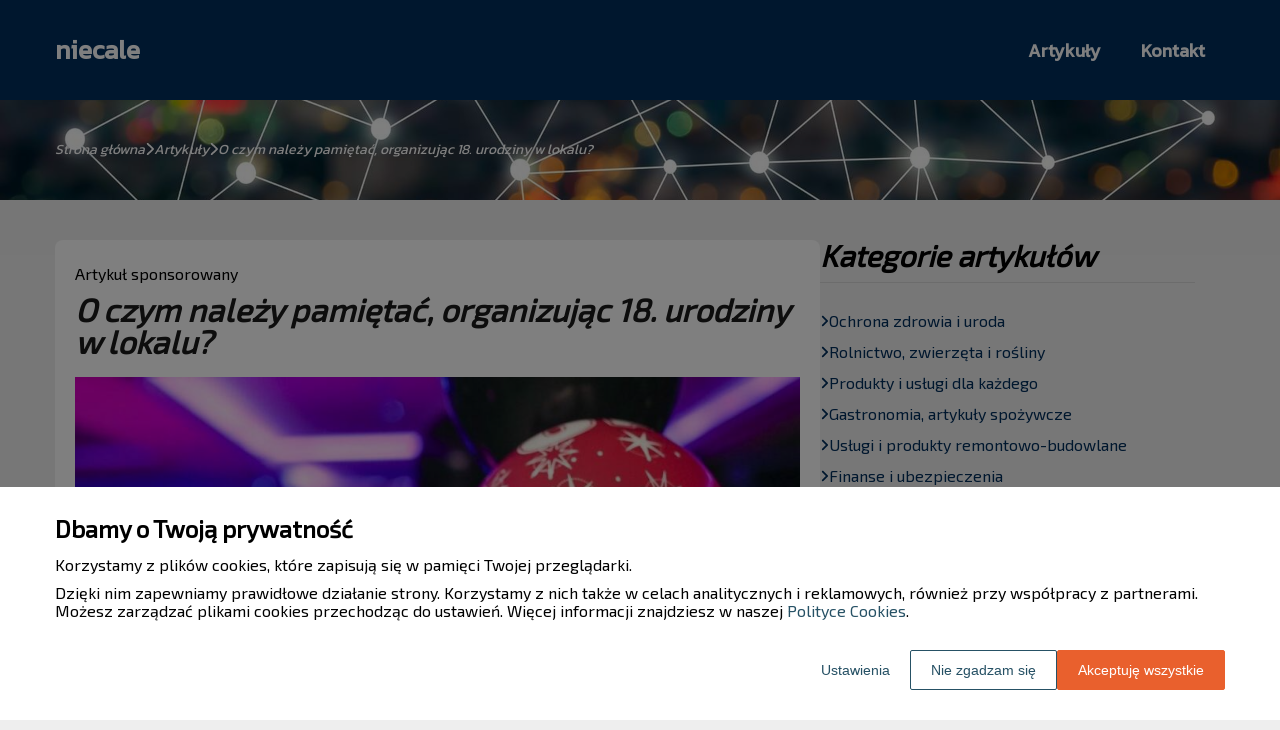

--- FILE ---
content_type: text/html
request_url: https://www.niecale.pl/artykul/o-czym-nalezy-pamietac-organizujac-18-urodziny-w-lokalu-333212/
body_size: 10398
content:
<!DOCTYPE html><html lang="pl-PL"><head><meta charSet="utf-8"/><meta http-equiv="x-ua-compatible" content="ie=edge"/><meta name="viewport" content="width=device-width, initial-scale=1, shrink-to-fit=no"/><meta name="generator" content="Gatsby 5.12.9"/><meta name="google-site-verification" content="DEDRH9MrqhPIb8qvv0JlGIeEkLFA40iUZ6-NCpnWELM" data-gatsby-head="true"/><meta name="description" content="Organizacja osiemnastych urodzin w lokalu to wyjątkowe wydarzenie, które może sprawić wiele radości zarówno solenizantowi, jak i jego gościom. " data-gatsby-head="true"/><meta name="robots" content="index, follow" data-gatsby-head="true"/><style data-styled="" data-styled-version="6.1.1">.iJPtdU .header{position:relative;background:#002e5c;overflow:hidden;}/*!sc*/
.iJPtdU .header-wrapper{position:relative;display:flex;flex-direction:column;justify-content:space-between;align-content:center;align-items:stretch;}/*!sc*/
.iJPtdU .header-logo{margin:0;text-decoration:none;min-height:100px;display:flex;align-items:center;color:#ffffff;font-family:'Kanit',sans-serif;font-weight:bold;font-size:26px;line-height:26px;font-style:normal;}/*!sc*/
.iJPtdU .header-logo:hover{color:#ffffff;text-decoration:none;}/*!sc*/
.iJPtdU .header-navlinks{display:flex;flex-direction:column;height:0;padding:0;gap:0;transition:all 0.3s ease-in-out;}/*!sc*/
.iJPtdU .header-navlinks-button{position:absolute;color:#ffffff;top:calc(100px / 2 - 15px);right:0;width:30px;height:30px;}/*!sc*/
.iJPtdU .header-navlinks-button:hover{cursor:pointer;}/*!sc*/
.iJPtdU .header-navlinks-button svg{width:100%;height:100%;}/*!sc*/
.iJPtdU .header-navlinks a{display:inline-flex;justify-content:center;align-items:center;transition:all 0.1s ease-in;height:40px;margin:0 -15px;padding:0;background:transparent;color:#ffffff;font-family:'Kanit',sans-serif;font-weight:600;font-size:18px;text-decoration:none;font-style:normal;transition:color 0.3s ease-in-out,background-color 0.3s ease-in-out;}/*!sc*/
.iJPtdU .header-navlinks a:hover{background:#000000;color:#ffffff;text-decoration:none;}/*!sc*/
.iJPtdU .header-navlinks.show{height:80px;margin-bottom:20px;}/*!sc*/
@media (min-width:768px){.iJPtdU .header-wrapper{flex-direction:row;align-items:center;justify-content:space-between;flex-wrap:wrap;}.iJPtdU .header-group_logo{font-size:26px;line-height:26px;}.iJPtdU .header-navlinks{padding:0;margin:0;gap:0;flex-direction:row;justify-content:center;max-height:100%;}.iJPtdU .header-navlinks,.iJPtdU .header-navlinks.show{height:100px;margin-bottom:0;}.iJPtdU .header-navlinks a{height:100%;padding:0 20px;margin:0;}.iJPtdU .header-navlinks-button{display:none;}}/*!sc*/
data-styled.g1[id="styles__Styles-sc-19gzppy-0"]{content:"iJPtdU,"}/*!sc*/
.fTvLVB .footer{background-color:#002e5c;}/*!sc*/
.fTvLVB .footer-wrapper{display:flex;align-items:center;flex-direction:column;gap:40px;padding:45px 0 20px;}/*!sc*/
.fTvLVB .footer-copyright{order:2;flex-shrink:0;color:#ffffff;font-family:'Exo 2',sans-serif;font-weight:400;font-size:16px;line-height:18px;font-style:normal;}/*!sc*/
.fTvLVB .footer-navlinks{order:1;display:flex;flex-direction:column;align-items:center;gap:30px;}/*!sc*/
.fTvLVB .footer-navlinks a{flex-shrink:0;color:#ffffff;font-family:'Kanit',sans-serif;font-weight:400;font-size:16px;line-height:18px;font-style:normal;text-decoration:none;}/*!sc*/
.fTvLVB .footer-navlinks a:hover{color:#fff;text-decoration:underline;}/*!sc*/
@media (min-width:768px){.fTvLVB .footer-wrapper{flex-direction:row;align-items:center;justify-content:space-between;padding:0;min-height:80px;}.fTvLVB .footer-copyright{order:1;}.fTvLVB .footer-navlinks{order:2;flex-direction:row;justify-content:flex-end;}}/*!sc*/
data-styled.g7[id="styles__Styles-sc-bja658-0"]{content:"fTvLVB,"}/*!sc*/
*,*::before,*::after{box-sizing:border-box;-webkit-font-smoothing:antialiased;-moz-osx-font-smoothing:grayscale;}/*!sc*/
input,textarea,button,select,a{-webkit-tap-highlight-color:rgba(0,0,0,0);}/*!sc*/
img{max-width:100%;vertical-align:middle;border-style:none;}/*!sc*/
html{scroll-behavior:smooth;}/*!sc*/
body{font-family:'Exo 2',sans-serif;font-weight:400;font-size:16px;color:#000000;margin:0;padding:0;background-color:#eee;}/*!sc*/
main{position:relative;background:none;background-position:auto;background-repeat:no-repeat;background-size:initial;}/*!sc*/
main>*{position:relative;}/*!sc*/
main::before{content:'';display:none;position:absolute;display:block;left:0;top:0;height:100%;width:100%;background:none;}/*!sc*/
a{color:#002e5c;text-decoration:none;font-style:normal;transition:color 0.3s ease-in-out;}/*!sc*/
a:hover{color:#002e5c;text-decoration:underline;}/*!sc*/
p,ul,ol,ol li,ul li{font-family:'Exo 2',sans-serif;font-weight:400;font-size:16px;font-style:normal;line-height:18px;color:#000000;margin:0 0 10px;}/*!sc*/
h1{font-family:'Exo 2',sans-serif;font-weight:700;font-size:32px;line-height:32px;color:#1b1b1b;margin:0 0 23px;font-style:italic;}/*!sc*/
h2{font-family:'Exo 2',sans-serif;font-weight:700;font-size:26px;line-height:26px;color:#000000;margin:0 0 23px;font-style:italic;}/*!sc*/
h3{font-family:'Exo 2',sans-serif;font-weight:700;font-size:24px;line-height:24px;color:#1b1b1b;margin:0 0 15px;font-style:italic;}/*!sc*/
h4{font-family:'Exo 2',sans-serif;font-weight:700;font-size:20px;line-height:20px;color:#1b1b1b;margin:0 0 10px;font-style:italic;}/*!sc*/
.container{width:1200px;max-width:100%;margin:0 auto;padding:0 15px;}/*!sc*/
.text-center{text-align:center;}/*!sc*/
.underline{text-decoration:underline;}/*!sc*/
.italic{font-style:italic;}/*!sc*/
.tabs .tab-label{min-height:38px;}/*!sc*/
.tabs .tab-label input{width:20px;height:20px;}/*!sc*/
.tabs .tab-label input:checked{background:#eee;border-color:#eee;accent-color:#eee;}/*!sc*/
.tabs .tab{margin-bottom:12px;}/*!sc*/
.tabs .tab-label{display:flex;justify-content:space-between;align-items:center;padding:5px 10px;background:#1b1b1b;color:#eee;cursor:pointer;gap:25px;margin-bottom:0;}/*!sc*/
.tabs .tab-label p{margin-bottom:0;color:#eee;}/*!sc*/
.tabs .tab-label p:first-child{flex-grow:1;}/*!sc*/
.tabs .tab-label svg{transition:.4s all ease-in-out;}/*!sc*/
.tabs .tab-content{height:0;max-height:0;overflow:hidden;padding:0;position:relative;}/*!sc*/
.tabs .tab-content p{margin:0;}/*!sc*/
.tabs .tab-content.table{background:transparent;}/*!sc*/
.tabs .tab-content.table:after{display:none;}/*!sc*/
.tabs .tab-content:after{content:'';width:100%;height:100%;position:absolute;left:0;top:0;background:#1b1b1b;opacity:0.1;}/*!sc*/
.tabs .tab input.tab-toggle{display:none;}/*!sc*/
.tabs .tab input.tab-toggle:checked +.tab-label svg{transform:rotate(180deg);}/*!sc*/
.tabs .tab input.tab-toggle:checked ~.tab-content{height:auto;max-height:max-content;padding:15px 10px;}/*!sc*/
.tabs .tab input.tab-toggle:checked ~.tab-content.table{padding-left:0;padding-right:0;}/*!sc*/
.tabs .tab input.cookie-control:hover{cursor:pointer;}/*!sc*/
.tabs .tab:checked .accordion-tab svg{transform:rotate(180deg);}/*!sc*/
#box-cookie-table table{border-collapse:collapse;width:100%;}/*!sc*/
#box-cookie-table table thead{background:#1b1b1b;color:#eee;}/*!sc*/
#box-cookie-table table tr td,#box-cookie-table table tr th{padding:7px;}/*!sc*/
#box-cookie-table table,#box-cookie-table th,#box-cookie-table td{border:1px solid #1b1b1b;}/*!sc*/
data-styled.g12[id="sc-global-ivQTca1"]{content:"sc-global-ivQTca1,"}/*!sc*/
.kBttrx{margin-bottom:40px;}/*!sc*/
.kBttrx .breadcrumbs{min-height:100px;background:url('https://dxsggoz3g3gl3.cloudfront.net/niecale/general-breadcrumbs-params-backgroundimage-1695213869085.jpeg');background-size:cover;background-repeat:no-repeat;background-position:center;display:flex;justify-content:flex-start;align-items:center;}/*!sc*/
.kBttrx .breadcrumbs-items{display:flex;align-items:center;height:100%;gap:7px;border-bottom:none;white-space:nowrap;overflow-wrap:break-word;overflow:hidden;overflow-x:scroll;scrollbar-width:none;}/*!sc*/
.kBttrx .breadcrumbs-items::-webkit-scrollbar{width:0;height:0;}/*!sc*/
.kBttrx .breadcrumbs-item{color:#ffffff;font-family:'Kanit',sans-serif;font-weight:500;font-size:14px;font-style:italic;line-height:16px;text-decoration:none;transition:color 0.2s ease-in-out;}/*!sc*/
.kBttrx .breadcrumbs-item:hover{color:#ffffff;text-decoration:underline;}/*!sc*/
.kBttrx .breadcrumbs-item svg{height:14px;color:#ffffff;}/*!sc*/
.kBttrx .breadcrumbs-item.last{pointer-events:none;color:#ffffff;}/*!sc*/
data-styled.g14[id="styles__Styles-sc-x3qckz-0"]{content:"kBttrx,"}/*!sc*/
.jUaAvr .categories-side{padding:0 0 45px;}/*!sc*/
.jUaAvr .categories-side-header{color:#000000;font-family:'Exo 2',sans-serif;font-weight:700;font-size:30px;line-height:30px;border-bottom:1px solid #d9d9d9;text-align:left;padding-bottom:12px;margin-bottom:30px;}/*!sc*/
.jUaAvr .categories-side-wrapper{display:grid;grid-template-columns:1fr;gap:15px;}/*!sc*/
.jUaAvr .categories-side-category{color:#002e5c;font-family:'Exo 2',sans-serif;font-weight:400;font-size:16px;line-height:16px;text-decoration:none;font-style:normal;transition:color 0.3s ease-in-out;display:flex;justify-content:flex-start;align-items:center;gap:7px;}/*!sc*/
.jUaAvr .categories-side-category svg{height:14px;color:#002e5c;}/*!sc*/
.jUaAvr .categories-side-category:hover{color:#002e5c;text-decoration:underline;}/*!sc*/
.jUaAvr .categories-side-category:hover svg{color:#002e5c;}/*!sc*/
.jUaAvr .categories-side-category.active{pointer-events:auto;padding:5px 7px 5px 7px;background:#002e5c;color:#fff;text-decoration:none;border-radius:5px;}/*!sc*/
.jUaAvr .categories-side-category.active:hover{text-decoration:underline;}/*!sc*/
.jUaAvr .categories-side-category.active svg{color:#fff;}/*!sc*/
data-styled.g42[id="styles__Styles-sc-rifwou-0"]{content:"jUaAvr,"}/*!sc*/
.jxnsX .articles-recommended{padding:25px 20px 40px;margin-bottom:60px;background:url('https://dxsggoz3g3gl3.cloudfront.net/niecale/general-articlesrecommended-params-backgroundimage-1695213788942.jpeg');background-size:cover;background-repeat:no-repeat;background-position:center;border-radius:8px;box-shadow:none;border:none;overflow:hidden;}/*!sc*/
.jxnsX .articles-recommended-header{color:#ffffff;font-family:'Exo 2',sans-serif;font-weight:700;font-size:30px;line-height:30px;border-bottom:1px solid rgba(255,255,255,0.4);text-align:left;padding-bottom:12px;margin-bottom:40px;}/*!sc*/
.jxnsX .articles-recommended-article{position:relative;display:grid;grid-template-columns:90px 1fr;gap:15px;}/*!sc*/
.jxnsX .articles-recommended-article:nth-child(n){padding-bottom:25px;border-bottom:1px solid rgba(255,255,255,0.4);}/*!sc*/
.jxnsX .articles-recommended-article:last-child{padding-bottom:0;border-bottom:none;}/*!sc*/
.jxnsX .articles-recommended-article-image-wrapper{width:90px;height:90px;border-radius:8px;border:none;overflow:hidden;}/*!sc*/
.jxnsX .articles-recommended-article-image-wrapper:hover{cursor:pointer;transition:0.3s all ease-in;}/*!sc*/
.jxnsX .articles-recommended-article-image{width:100%;height:100%;object-fit:cover;}/*!sc*/
.jxnsX .articles-recommended-article-title{margin-bottom:0;}/*!sc*/
.jxnsX .articles-recommended-article-title a{color:#ffffff;font-size:21px;font-family:'Exo 2',sans-serif;font-style:italic;font-weight:700;line-height:21px;text-decoration:none;}/*!sc*/
.jxnsX .articles-recommended-article-title a:hover{color:#0080ff;text-decoration:underline;cursor:pointer;transition:0.2s all ease-in;}/*!sc*/
.jxnsX .articles-recommended-article-description{grid-column:1/span 2;color:#ffffff;font-size:14px;font-family:'Exo 2',sans-serif;font-style:normal;font-weight:normal;line-height:20px;}/*!sc*/
.jxnsX .articles-recommended-list{display:grid;-ms-grid-columns:1fr;gap:25px;}/*!sc*/
@media (min-width:768px){.jxnsX .articles-recommended-list{grid-template-columns:1fr 1fr;}.jxnsX .articles-recommended-list .articles-recommended-article:nth-last-child(-n + 2){padding-bottom:0;}.jxnsX .articles-recommended-list .articles-recommended-article:nth-last-child(-n + 2)::after{display:none;}}/*!sc*/
@media (min-width:992px){.jxnsX .articles-recommended-list{grid-template-columns:1fr;}.jxnsX .articles-recommended-list .articles-recommended-article:nth-last-child(2){padding-bottom:25px;}.jxnsX .articles-recommended-list .articles-recommended-article:nth-last-child(2)::after{display:block;}}/*!sc*/
data-styled.g49[id="styles__Styles-sc-yjju8a-0"]{content:"jxnsX,"}/*!sc*/
.MGgTh .article-wrapper{padding:25px 20px 40px;box-shadow:none;background:#fff;border-radius:8px;border:1pxsolid#e2e2e2;}/*!sc*/
.MGgTh .article-wrapper h1{padding-bottom:20px;margin-bottom:0;}/*!sc*/
.MGgTh .article-wrapper p:first-of-type{font-weight:bold;}/*!sc*/
.MGgTh .article-wrapper p:first-of-type.article-sponsored{font-weight:400;}/*!sc*/
.MGgTh .article-wrapper blockquote{position:relative;z-index:10;font-size:16px;font-weight:400;line-height:18px;font-style:italic;color:#ffffff;margin:15px 0 20px;padding:26px 28px;}/*!sc*/
.MGgTh .article-wrapper blockquote::before{content:'';position:absolute;top:0;left:0;width:100%;height:100%;z-index:-2;border-radius:6px;background:#002e5c;}/*!sc*/
.MGgTh .article-wrapper blockquote::after{content:url("data:image/svg+xml;charset=utf-8,%3Csvg xmlns='http://www.w3.org/2000/svg' height='70' width='70' fill='%23fff' viewBox='0 0 448 512'%3E%3C!--! Font Awesome Free 6.4.0 by @fontawesome - https://fontawesome.com License - https://fontawesome.com/license (Commercial License) Copyright 2023 Fonticons, Inc. --%3E%3Cpath d='M0 216C0 149.7 53.7 96 120 96h8c17.7 0 32 14.3 32 32s-14.3 32-32 32h-8c-30.9 0-56 25.1-56 56v8h64c35.3 0 64 28.7 64 64v64c0 35.3-28.7 64-64 64H64c-35.3 0-64-28.7-64-64V320 288 216zm256 0c0-66.3 53.7-120 120-120h8c17.7 0 32 14.3 32 32s-14.3 32-32 32h-8c-30.9 0-56 25.1-56 56v8h64c35.3 0 64 28.7 64 64v64c0 35.3-28.7 64-64 64H320c-35.3 0-64-28.7-64-64V320 288 216z'/%3E%3C/svg%3E");position:absolute;top:-10px;left:-6px;z-index:-1;color:#fff;transform:rotate(-21deg);}/*!sc*/
data-styled.g53[id="styles__Styles-sc-15glzcp-0"]{content:"MGgTh,"}/*!sc*/
.jKZZbq .article-column-wrapper{position:relative;display:flex;gap:30px;flex-direction:column;}/*!sc*/
.jKZZbq .article-image{margin-bottom:25px;}/*!sc*/
.jKZZbq .article-left-column{width:100%;flex-shrink:0;}/*!sc*/
.jKZZbq .article-right-column{width:100%;flex-shrink:0;}/*!sc*/
.jKZZbq .article-list{display:grid;gap:30px;grid-template-columns:1fr;}/*!sc*/
@media (min-width:768px){.jKZZbq .article-list{grid-template-columns:1fr 1fr;}}/*!sc*/
@media (min-width:992px){.jKZZbq .article-column-wrapper{flex-direction:row;}.jKZZbq .article-left-column{width:calc(66.6666% - 15px);}.jKZZbq .article-right-column{width:calc(33.3333% - 15px);}}/*!sc*/
data-styled.g55[id="Article__Styles-sc-75qu41-0"]{content:"jKZZbq,"}/*!sc*/
</style><link rel="sitemap" type="application/xml" href="/sitemap-index.xml"/><title data-gatsby-head="true">O czym należy pamiętać, organizując 18. urodziny w lokalu?</title><link rel="icon" href="https://dxsggoz3g3gl3.cloudfront.net/siteLogo/niecale.png" data-gatsby-head="true"/><link rel="preconnect" href="https://fonts.googleapis.com" data-gatsby-head="true"/><link rel="preload" href="https://fonts.googleapis.com/css2?family=Kanit&amp;family=Exo+2&amp;display=swap" as="style" data-gatsby-head="true"/><link href="https://fonts.googleapis.com/css2?family=Kanit&amp;family=Exo+2&amp;display=swap" rel="stylesheet" data-gatsby-head="true"/><script data-gatsby-head="true">
            function gtag() {
                window.dataLayer = window.dataLayer || [];
                dataLayer.push(arguments);
            }
            
            let consents = {
                ad_storage: 'denied',
                ad_user_data: 'denied',
                ad_personalization: 'denied',
                analytics_storage: 'denied',
                functionality_storage: 'denied',
                personalization_storage: 'denied',
                security_storage: 'denied',
            }
            
            const cookies = document.cookie
                ? document.cookie
                    .split(";")
                    .map((v) => v.split("="))
                    .reduce((acc, v) => {
                        acc[decodeURIComponent(v[0].trim())] = decodeURIComponent(
                            v[1].trim()
                        );
                        return acc;
                    }, {})
                : null;
                
            if (cookies?.cookieConsent){
                let cookieConsentJSON = {}
                let cookieConsent = cookies.cookieConsent
                cookieConsent = cookieConsent.replace(/{|}| |'|"/g, '').split(",")
                for(var i = 0; i < cookieConsent.length; i++){
                    cookieConsentJSON[cookieConsent[i].split(":")[0]] = cookieConsent[i].split(":")[1]
                }
                consents = cookieConsentJSON;
            }                       
        
            gtag("consent", "default", consents);                  
        </script><script data-gatsby-head="true">(function(w,d,s,l,i){w[l]=w[l]||[];w[l].push({'gtm.start':
      new Date().getTime(),event:'gtm.js'});var f=d.getElementsByTagName(s)[0],
      j=d.createElement(s),dl=l!='dataLayer'?'&l='+l:'';j.async=true;j.src=
      'https://www.googletagmanager.com/gtm.js?id='+i+dl;f.parentNode.insertBefore(j,f);
      })(window,document,'script','dataLayer','GTM-ND266WQV');</script><script type="application/ld+json" data-gatsby-head="true">{
            "@context": "https://schema.org",
            "@type": "BreadcrumbList",
            "itemListElement": [{
              "@type": "ListItem",
              "position": 1,
              "name": "Artykuły"
              , "item": "https://www.niecale.pl/artykuly"
            },{
              "@type": "ListItem",
              "position": 2,
              "name": "O czym należy pamiętać, organizując 18. urodziny w lokalu?"
              
            }]
          }</script></head><body><noscript><iframe src="https://www.googletagmanager.com/ns.html?id=GTM-ND266WQV" height="0" width="0" style="display:none;visibility:hidden"></iframe></noscript><div id="___gatsby"><div style="outline:none" tabindex="-1" id="gatsby-focus-wrapper"><header class="styles__Styles-sc-19gzppy-0 iJPtdU"><div class="header"><div class="container"><div class="header-wrapper"><a href="/" class="header-logo">niecale</a><div class="header-navlinks "><a href="/artykuly/">Artykuły</a><a href="/kontakt/">Kontakt</a><div class="header-navlinks-button"><svg aria-hidden="true" focusable="false" data-prefix="fas" data-icon="bars" class="svg-inline--fa fa-bars " role="img" xmlns="http://www.w3.org/2000/svg" viewBox="0 0 448 512"><path fill="currentColor" d="M0 96C0 78.3 14.3 64 32 64H416c17.7 0 32 14.3 32 32s-14.3 32-32 32H32C14.3 128 0 113.7 0 96zM0 256c0-17.7 14.3-32 32-32H416c17.7 0 32 14.3 32 32s-14.3 32-32 32H32c-17.7 0-32-14.3-32-32zM448 416c0 17.7-14.3 32-32 32H32c-17.7 0-32-14.3-32-32s14.3-32 32-32H416c17.7 0 32 14.3 32 32z"></path></svg></div></div></div></div></div></header><main class="page-article"><div class="styles__Styles-sc-x3qckz-0 kBttrx"><section class="breadcrumbs"><div class="breadcrumbs-container container"><div class="breadcrumbs-items"><a href="/" class="breadcrumbs-item">Strona główna</a><div class="breadcrumbs-item"><svg aria-hidden="true" focusable="false" data-prefix="fas" data-icon="chevron-right" class="svg-inline--fa fa-chevron-right " role="img" xmlns="http://www.w3.org/2000/svg" viewBox="0 0 320 512"><path fill="currentColor" d="M310.6 233.4c12.5 12.5 12.5 32.8 0 45.3l-192 192c-12.5 12.5-32.8 12.5-45.3 0s-12.5-32.8 0-45.3L242.7 256 73.4 86.6c-12.5-12.5-12.5-32.8 0-45.3s32.8-12.5 45.3 0l192 192z"></path></svg></div><a href="/artykuly/" class="breadcrumbs-item">Artykuły</a><div class="breadcrumbs-item"><svg aria-hidden="true" focusable="false" data-prefix="fas" data-icon="chevron-right" class="svg-inline--fa fa-chevron-right " role="img" xmlns="http://www.w3.org/2000/svg" viewBox="0 0 320 512"><path fill="currentColor" d="M310.6 233.4c12.5 12.5 12.5 32.8 0 45.3l-192 192c-12.5 12.5-32.8 12.5-45.3 0s-12.5-32.8 0-45.3L242.7 256 73.4 86.6c-12.5-12.5-12.5-32.8 0-45.3s32.8-12.5 45.3 0l192 192z"></path></svg></div><div class="breadcrumbs-item last">O czym należy pamiętać, organizując 18. urodziny w lokalu?</div></div></div></section></div><div class="container"><div class="Article__Styles-sc-75qu41-0 jKZZbq"><div class="article-column-wrapper"><div class="article-left-column"><div class="styles__Styles-sc-15glzcp-0 MGgTh"><div class="article-wrapper"><p class="article-sponsored">Artykuł sponsorowany</p><h1>O czym należy pamiętać, organizując 18. urodziny w lokalu?</h1><div class="article-image"><img src="https://dxsggoz3g3gl3.cloudfront.net/f-351674-o-czym-nalezy-pamietac-organizujac-18-urodziny-w-lokalu.jpg" alt="O czym należy pamiętać, organizując 18. urodziny w lokalu?"/></div><div><p>Organizacja osiemnastych urodzin w lokalu to wyjątkowe wydarzenie, które może sprawić wiele radości zarówno solenizantowi, jak i jego gościom. Aby zapewnić niezapomniane wrażenia, warto zwrócić uwagę na kilka kluczowych aspektów, takich jak wybór odpowiedniego miejsca, menu czy atrakcji.</p><p><i>Przeczytaj również: <a href="https://www.niecale.pl/artykul/jak-powinny-wygladac-idealne-zaproszenia-na-komunie-314668"><i>Jak powinny wyglądać idealne zaproszenia na komunię?</i></a></i></p><h2><strong>Na co zwrócić uwagę podczas organizacji 18-stki?</strong></h2><p>Przede wszystkim warto zwrócić uwagę na <strong>lokalizację oraz wielkość lokalu</strong>. Miejsce powinno być łatwo dostępne dla gości, a także oferować odpowiednią ilość miejsca dla wszystkich uczestników imprezy. Warto również sprawdzić, czy lokal posiada odpowiednie warunki techniczne, takie jak nagłośnienie czy oświetlenie. Przy wyborze lokalu warto również zwrócić uwagę na możliwość wynajęcia <a href="https://hexe-imprezy.pl/imprezy-okolicznosciowe/18stki" target="_blank" rel="" data-type="brand">lokalu na 18 urodziny w Limanowej</a> na wyłączność oraz na ewentualne ograniczenia czasowe dotyczące trwania imprezy.</p><p><i>Przeczytaj również: <a href="https://www.niecale.pl/artykul/jakie-sa-najczestsze-bledy-w-organizacji-przyjec-weselnych-318291"><i>Jakie są najczęstsze błędy w organizacji przyjęć weselnych?</i></a></i></p><p><strong>Dobrze dobrany catering to klucz do udanej imprezy</strong>. Należy zadbać o różnorodność potraw, aby każdy z gości znalazł coś dla siebie. Warto uwzględnić zarówno mięsożerców, jak i wegetarian czy wegan. W przypadku osób mających alergie pokarmowe, warto zapytać o możliwość przygotowania specjalnych potraw. W kwestii napojów nie można zapomnieć o alkoholu. Osiemnaste urodziny to przecież moment, gdy solenizant może legalnie napić się alkoholu. Warto jednak pamiętać o umiarkowaniu oraz o zapewnieniu również napojów bezalkoholowych dla osób, które nie piją alkoholu.</p><p><i>Przeczytaj również: <a href="https://www.niecale.pl/artykul/dlaczego-warto-odwiedzic-gospodarstwo-wymysly-pod-lasem-319272"><i>Dlaczego warto odwiedzić gospodarstwo Wymysły pod Lasem?</i></a></i></p><p>Oprócz wyboru lokalu i menu, warto również zadbać o <strong>atrakcje dla uczestników imprezy</strong>. Można zdecydować się na wynajęcie DJ-a lub zespołu muzycznego, który zapewni odpowiednią oprawę muzyczną. Alternatywą może być również karaoke czy pokaz tańca. Warto również pomyśleć o dodatkach, takich jak <strong>balony, girlandy czy inne dekoracje</strong>, które wprowadzą odpowiednią atmosferę. W przypadku imprez tematycznych warto zadbać o dekoracje nawiązujące do wybranej tematyki.</p><p>Pamiętając o tych kilku kluczowych aspektach, organizacja osiemnastych urodzin w lokalu będzie nie tylko przyjemnością, ale także gwarancją udanej i niezapomnianej imprezy dla solenizanta oraz jego gości.</p></div></div></div></div><div class="article-right-column"><div class="styles__Styles-sc-rifwou-0 jUaAvr"><div class="categories-side"><h3 class="categories-side-header">Kategorie artykułów</h3><div class="categories-side-wrapper"><a href="/artykuly/ochrona-zdrowia-i-uroda/" class="categories-side-category "><svg aria-hidden="true" focusable="false" data-prefix="fas" data-icon="angle-right" class="svg-inline--fa fa-angle-right " role="img" xmlns="http://www.w3.org/2000/svg" viewBox="0 0 320 512"><path fill="currentColor" d="M278.6 233.4c12.5 12.5 12.5 32.8 0 45.3l-160 160c-12.5 12.5-32.8 12.5-45.3 0s-12.5-32.8 0-45.3L210.7 256 73.4 118.6c-12.5-12.5-12.5-32.8 0-45.3s32.8-12.5 45.3 0l160 160z"></path></svg>Ochrona zdrowia i uroda</a><a href="/artykuly/rolnictwo-zwierzeta-i-rosliny/" class="categories-side-category "><svg aria-hidden="true" focusable="false" data-prefix="fas" data-icon="angle-right" class="svg-inline--fa fa-angle-right " role="img" xmlns="http://www.w3.org/2000/svg" viewBox="0 0 320 512"><path fill="currentColor" d="M278.6 233.4c12.5 12.5 12.5 32.8 0 45.3l-160 160c-12.5 12.5-32.8 12.5-45.3 0s-12.5-32.8 0-45.3L210.7 256 73.4 118.6c-12.5-12.5-12.5-32.8 0-45.3s32.8-12.5 45.3 0l160 160z"></path></svg>Rolnictwo, zwierzęta i rośliny</a><a href="/artykuly/produkty-i-uslugi-dla-kazdego/" class="categories-side-category "><svg aria-hidden="true" focusable="false" data-prefix="fas" data-icon="angle-right" class="svg-inline--fa fa-angle-right " role="img" xmlns="http://www.w3.org/2000/svg" viewBox="0 0 320 512"><path fill="currentColor" d="M278.6 233.4c12.5 12.5 12.5 32.8 0 45.3l-160 160c-12.5 12.5-32.8 12.5-45.3 0s-12.5-32.8 0-45.3L210.7 256 73.4 118.6c-12.5-12.5-12.5-32.8 0-45.3s32.8-12.5 45.3 0l160 160z"></path></svg>Produkty i usługi dla każdego</a><a href="/artykuly/gastronomia-artykuly-spozywcze/" class="categories-side-category "><svg aria-hidden="true" focusable="false" data-prefix="fas" data-icon="angle-right" class="svg-inline--fa fa-angle-right " role="img" xmlns="http://www.w3.org/2000/svg" viewBox="0 0 320 512"><path fill="currentColor" d="M278.6 233.4c12.5 12.5 12.5 32.8 0 45.3l-160 160c-12.5 12.5-32.8 12.5-45.3 0s-12.5-32.8 0-45.3L210.7 256 73.4 118.6c-12.5-12.5-12.5-32.8 0-45.3s32.8-12.5 45.3 0l160 160z"></path></svg>Gastronomia, artykuły spożywcze</a><a href="/artykuly/uslugi-i-produkty-remontowo-budowlane/" class="categories-side-category "><svg aria-hidden="true" focusable="false" data-prefix="fas" data-icon="angle-right" class="svg-inline--fa fa-angle-right " role="img" xmlns="http://www.w3.org/2000/svg" viewBox="0 0 320 512"><path fill="currentColor" d="M278.6 233.4c12.5 12.5 12.5 32.8 0 45.3l-160 160c-12.5 12.5-32.8 12.5-45.3 0s-12.5-32.8 0-45.3L210.7 256 73.4 118.6c-12.5-12.5-12.5-32.8 0-45.3s32.8-12.5 45.3 0l160 160z"></path></svg>Usługi i produkty remontowo-budowlane</a><a href="/artykuly/finanse-i-ubezpieczenia/" class="categories-side-category "><svg aria-hidden="true" focusable="false" data-prefix="fas" data-icon="angle-right" class="svg-inline--fa fa-angle-right " role="img" xmlns="http://www.w3.org/2000/svg" viewBox="0 0 320 512"><path fill="currentColor" d="M278.6 233.4c12.5 12.5 12.5 32.8 0 45.3l-160 160c-12.5 12.5-32.8 12.5-45.3 0s-12.5-32.8 0-45.3L210.7 256 73.4 118.6c-12.5-12.5-12.5-32.8 0-45.3s32.8-12.5 45.3 0l160 160z"></path></svg>Finanse i ubezpieczenia</a><a href="/artykuly/nauka-i-szkolnictwo/" class="categories-side-category "><svg aria-hidden="true" focusable="false" data-prefix="fas" data-icon="angle-right" class="svg-inline--fa fa-angle-right " role="img" xmlns="http://www.w3.org/2000/svg" viewBox="0 0 320 512"><path fill="currentColor" d="M278.6 233.4c12.5 12.5 12.5 32.8 0 45.3l-160 160c-12.5 12.5-32.8 12.5-45.3 0s-12.5-32.8 0-45.3L210.7 256 73.4 118.6c-12.5-12.5-12.5-32.8 0-45.3s32.8-12.5 45.3 0l160 160z"></path></svg>Nauka i szkolnictwo</a><a href="/artykuly/imprezy-sluby-okazje/" class="categories-side-category active"><svg aria-hidden="true" focusable="false" data-prefix="fas" data-icon="angle-right" class="svg-inline--fa fa-angle-right " role="img" xmlns="http://www.w3.org/2000/svg" viewBox="0 0 320 512"><path fill="currentColor" d="M278.6 233.4c12.5 12.5 12.5 32.8 0 45.3l-160 160c-12.5 12.5-32.8 12.5-45.3 0s-12.5-32.8 0-45.3L210.7 256 73.4 118.6c-12.5-12.5-12.5-32.8 0-45.3s32.8-12.5 45.3 0l160 160z"></path></svg>Imprezy, śluby, okazje</a><a href="/artykuly/transport-logistyka-i-pojazdy/" class="categories-side-category "><svg aria-hidden="true" focusable="false" data-prefix="fas" data-icon="angle-right" class="svg-inline--fa fa-angle-right " role="img" xmlns="http://www.w3.org/2000/svg" viewBox="0 0 320 512"><path fill="currentColor" d="M278.6 233.4c12.5 12.5 12.5 32.8 0 45.3l-160 160c-12.5 12.5-32.8 12.5-45.3 0s-12.5-32.8 0-45.3L210.7 256 73.4 118.6c-12.5-12.5-12.5-32.8 0-45.3s32.8-12.5 45.3 0l160 160z"></path></svg>Transport, logistyka i pojazdy</a><a href="/artykuly/wnetrza-wyposazenie-i-wystroj/" class="categories-side-category "><svg aria-hidden="true" focusable="false" data-prefix="fas" data-icon="angle-right" class="svg-inline--fa fa-angle-right " role="img" xmlns="http://www.w3.org/2000/svg" viewBox="0 0 320 512"><path fill="currentColor" d="M278.6 233.4c12.5 12.5 12.5 32.8 0 45.3l-160 160c-12.5 12.5-32.8 12.5-45.3 0s-12.5-32.8 0-45.3L210.7 256 73.4 118.6c-12.5-12.5-12.5-32.8 0-45.3s32.8-12.5 45.3 0l160 160z"></path></svg>Wnętrza - wyposażenie i wystrój</a><a href="/artykuly/odziez-obuwie-i-dodatki/" class="categories-side-category "><svg aria-hidden="true" focusable="false" data-prefix="fas" data-icon="angle-right" class="svg-inline--fa fa-angle-right " role="img" xmlns="http://www.w3.org/2000/svg" viewBox="0 0 320 512"><path fill="currentColor" d="M278.6 233.4c12.5 12.5 12.5 32.8 0 45.3l-160 160c-12.5 12.5-32.8 12.5-45.3 0s-12.5-32.8 0-45.3L210.7 256 73.4 118.6c-12.5-12.5-12.5-32.8 0-45.3s32.8-12.5 45.3 0l160 160z"></path></svg>Odzież, obuwie i dodatki</a><a href="/artykuly/zakupy-kultura-i-rozrywka/" class="categories-side-category "><svg aria-hidden="true" focusable="false" data-prefix="fas" data-icon="angle-right" class="svg-inline--fa fa-angle-right " role="img" xmlns="http://www.w3.org/2000/svg" viewBox="0 0 320 512"><path fill="currentColor" d="M278.6 233.4c12.5 12.5 12.5 32.8 0 45.3l-160 160c-12.5 12.5-32.8 12.5-45.3 0s-12.5-32.8 0-45.3L210.7 256 73.4 118.6c-12.5-12.5-12.5-32.8 0-45.3s32.8-12.5 45.3 0l160 160z"></path></svg>Zakupy, kultura i rozrywka</a><a href="/artykuly/elektronika-agd-narzedzia/" class="categories-side-category "><svg aria-hidden="true" focusable="false" data-prefix="fas" data-icon="angle-right" class="svg-inline--fa fa-angle-right " role="img" xmlns="http://www.w3.org/2000/svg" viewBox="0 0 320 512"><path fill="currentColor" d="M278.6 233.4c12.5 12.5 12.5 32.8 0 45.3l-160 160c-12.5 12.5-32.8 12.5-45.3 0s-12.5-32.8 0-45.3L210.7 256 73.4 118.6c-12.5-12.5-12.5-32.8 0-45.3s32.8-12.5 45.3 0l160 160z"></path></svg>Elektronika, AGD, narzędzia</a><a href="/artykuly/turystyka-noclegi-i-wypoczynek/" class="categories-side-category "><svg aria-hidden="true" focusable="false" data-prefix="fas" data-icon="angle-right" class="svg-inline--fa fa-angle-right " role="img" xmlns="http://www.w3.org/2000/svg" viewBox="0 0 320 512"><path fill="currentColor" d="M278.6 233.4c12.5 12.5 12.5 32.8 0 45.3l-160 160c-12.5 12.5-32.8 12.5-45.3 0s-12.5-32.8 0-45.3L210.7 256 73.4 118.6c-12.5-12.5-12.5-32.8 0-45.3s32.8-12.5 45.3 0l160 160z"></path></svg>Turystyka, noclegi i wypoczynek</a><a href="/artykuly/nieruchomosci-zarzadzanie-budynkami-i-obiektami/" class="categories-side-category "><svg aria-hidden="true" focusable="false" data-prefix="fas" data-icon="angle-right" class="svg-inline--fa fa-angle-right " role="img" xmlns="http://www.w3.org/2000/svg" viewBox="0 0 320 512"><path fill="currentColor" d="M278.6 233.4c12.5 12.5 12.5 32.8 0 45.3l-160 160c-12.5 12.5-32.8 12.5-45.3 0s-12.5-32.8 0-45.3L210.7 256 73.4 118.6c-12.5-12.5-12.5-32.8 0-45.3s32.8-12.5 45.3 0l160 160z"></path></svg>Nieruchomości, zarządzanie budynkami i obiektami</a><a href="/artykuly/media-i-badanie-rynku/" class="categories-side-category "><svg aria-hidden="true" focusable="false" data-prefix="fas" data-icon="angle-right" class="svg-inline--fa fa-angle-right " role="img" xmlns="http://www.w3.org/2000/svg" viewBox="0 0 320 512"><path fill="currentColor" d="M278.6 233.4c12.5 12.5 12.5 32.8 0 45.3l-160 160c-12.5 12.5-32.8 12.5-45.3 0s-12.5-32.8 0-45.3L210.7 256 73.4 118.6c-12.5-12.5-12.5-32.8 0-45.3s32.8-12.5 45.3 0l160 160z"></path></svg>Media i badanie rynku</a><a href="/artykuly/opieka-i-artykuly-dzieciece/" class="categories-side-category "><svg aria-hidden="true" focusable="false" data-prefix="fas" data-icon="angle-right" class="svg-inline--fa fa-angle-right " role="img" xmlns="http://www.w3.org/2000/svg" viewBox="0 0 320 512"><path fill="currentColor" d="M278.6 233.4c12.5 12.5 12.5 32.8 0 45.3l-160 160c-12.5 12.5-32.8 12.5-45.3 0s-12.5-32.8 0-45.3L210.7 256 73.4 118.6c-12.5-12.5-12.5-32.8 0-45.3s32.8-12.5 45.3 0l160 160z"></path></svg>Opieka i artykuły dziecięce</a></div></div></div><div class="styles__Styles-sc-yjju8a-0 jxnsX"><div class="articles-recommended"><h3 class="articles-recommended-header">Polecane artykuły</h3><div class="articles-recommended-list"><div class="articles-recommended-article"><div class="articles-recommended-article-image-wrapper"><a href="/artykul/z-jakimi-problemami-do-psychiatry-a-kiedy-wybrac-sie-do-psychologa-334904/"><img loading="lazy" class="articles-recommended-article-image" src="https://dxsggoz3g3gl3.cloudfront.net/g-353403-z-jakimi-problemami-do-psychiatry-a-kiedy-wybrac-sie-do-psychologa.jpg" alt="Z jakimi problemami do psychiatry, a kiedy wybrać się do psychologa?"/></a></div><h4 class="articles-recommended-article-title"><a href="/artykul/z-jakimi-problemami-do-psychiatry-a-kiedy-wybrac-sie-do-psychologa-334904/">Z jakimi problemami do psychiatry, a kiedy wybrać się do psychologa?</a></h4><div class="articles-recommended-article-description">Decyzja o skorzystaniu z pomocy specjalisty w dziedzinie zdrowia psychicznego może być trudna, zwłaszcza gdy nie jesteśmy pewni, czy potrzebujemy wsparcia psychiatry czy psychologa. Oto krótki przewodnik, który pomoże Ci zrozumieć różnice między tymi dwoma profesjami i wybrać odpowiedniego specjalis</div></div><div class="articles-recommended-article"><div class="articles-recommended-article-image-wrapper"><a href="/artykul/jakie-odmiany-azalii-sa-najprostsze-w-hodowaniu-333259/"><img loading="lazy" class="articles-recommended-article-image" src="https://dxsggoz3g3gl3.cloudfront.net/g-351721-jakie-odmiany-azalii-sa-najprostsze-w-hodowaniu.jpg" alt="Jakie odmiany azalii są najprostsze w hodowaniu?"/></a></div><h4 class="articles-recommended-article-title"><a href="/artykul/jakie-odmiany-azalii-sa-najprostsze-w-hodowaniu-333259/">Jakie odmiany azalii są najprostsze w hodowaniu?</a></h4><div class="articles-recommended-article-description">Azalie to piękne, kwitnące krzewy, które zachwycają swoimi kolorami i obfitością kwiatów. W Polsce uprawia się wiele odmian azalii, jednak nie wszystkie są łatwe w hodowli. W tym artykule przedstawimy trzy odmiany azalii, które są najprostsze w uprawie oraz ich wymagania.Przeczytaj również: Jak dzia</div></div><div class="articles-recommended-article"><div class="articles-recommended-article-image-wrapper"><a href="/artykul/wyposazenie-kurnika-dla-niosek-co-warto-wiedziec-318637/"><img loading="lazy" class="articles-recommended-article-image" src="https://dxsggoz3g3gl3.cloudfront.net/g-336327-wyposazenie-kurnika-dla-niosek-co-warto-wiedziec.jpg" alt="Wyposażenie kurnika dla niosek - co warto wiedzieć?"/></a></div><h4 class="articles-recommended-article-title"><a href="/artykul/wyposazenie-kurnika-dla-niosek-co-warto-wiedziec-318637/">Wyposażenie kurnika dla niosek - co warto wiedzieć?</a></h4><div class="articles-recommended-article-description">Chociaż hodowla kur niosek może wydawać się prostym zadaniem, wymaga ona odpowiedniego przygotowania i wyposażenia kurnika. Dlatego warto zapoznać się z podstawowymi zasadami i elementami niezbędnymi do prawidłowego funkcjonowania kurnika dla niosek. W tym artykule przedstawimy, jakie są kluczowe as</div></div><div class="articles-recommended-article"><div class="articles-recommended-article-image-wrapper"><a href="/artykul/jakie-uslugi-swiadcza-kancelarie-adwokackie-331254/"><img loading="lazy" class="articles-recommended-article-image" src="https://dxsggoz3g3gl3.cloudfront.net/g-349734-jakie-uslugi-swiadcza-kancelarie-adwokackie.jpg" alt="Jakie usługi świadczą kancelarie adwokackie?"/></a></div><h4 class="articles-recommended-article-title"><a href="/artykul/jakie-uslugi-swiadcza-kancelarie-adwokackie-331254/">Jakie usługi świadczą kancelarie adwokackie?</a></h4><div class="articles-recommended-article-description">Kancelarie adwokackie są nieodłącznym elementem polskiego systemu prawnego, oferując szeroką gamę usług prawnych dla klientów indywidualnych i biznesowych. W Polsce, adwokaci są zawodowcami, którzy mają uprawnienia do reprezentowania klientów przed sądami oraz udzielania porad prawnych. W tym artyku</div></div></div></div></div></div></div></div></div></main><footer class="styles__Styles-sc-bja658-0 fTvLVB"><div class="footer"><div class="container"><div class="footer-wrapper"><div class="footer-copyright">© <!-- -->2026<!-- --> <!-- -->Wszelkie prawa zastrzeżone</div><div class="footer-navlinks"><a href="/regulamin/">Regulamin</a><a href="/polityka-cookies/">Polityka cookies</a></div></div></div></div></footer><section class="cookies-consent-section"></section></div><div id="gatsby-announcer" style="position:absolute;top:0;width:1px;height:1px;padding:0;overflow:hidden;clip:rect(0, 0, 0, 0);white-space:nowrap;border:0" aria-live="assertive" aria-atomic="true"></div></div><script id="gatsby-script-loader">/*<![CDATA[*/window.pagePath="/artykul/o-czym-nalezy-pamietac-organizujac-18-urodziny-w-lokalu-333212/";/*]]>*/</script><!-- slice-start id="_gatsby-scripts-1" -->
          <script
            id="gatsby-chunk-mapping"
          >
            window.___chunkMapping="{\"app\":[\"/app-47ef736918c0ded318d4.js\"],\"component---src-templates-article-preview-tsx\":[\"/component---src-templates-article-preview-tsx-e50ecda77d58eca5d657.js\"],\"component---src-templates-article-tsx\":[\"/component---src-templates-article-tsx-d0ba1be53cddd2a90236.js\"],\"component---src-templates-articles-tsx\":[\"/component---src-templates-articles-tsx-bf12fd9393b7024fddc9.js\"],\"component---src-templates-contact-tsx\":[\"/component---src-templates-contact-tsx-9a75aa4b91a97a904446.js\"],\"component---src-templates-cookie-policy-tsx\":[\"/component---src-templates-cookie-policy-tsx-4456d511f5e738ac312e.js\"],\"component---src-templates-cookie-table-tsx\":[\"/component---src-templates-cookie-table-tsx-2b2d1bee3be2df03d931.js\"],\"component---src-templates-error-tsx\":[\"/component---src-templates-error-tsx-f5b85bc1719f9624aaa0.js\"],\"component---src-templates-home-tsx\":[\"/component---src-templates-home-tsx-e022a3c3bcf8ec96b9f4.js\"],\"component---src-templates-terms-tsx\":[\"/component---src-templates-terms-tsx-09b1e7cc61c14f1adb39.js\"]}";
          </script>
        <script>window.___webpackCompilationHash="ed04475b4a1db1d3ec40";</script><script src="/webpack-runtime-76c0ed9ca3e736674960.js" async></script><script src="/framework-c76ccf8ca752a6b85925.js" async></script><script src="/app-47ef736918c0ded318d4.js" async></script><!-- slice-end id="_gatsby-scripts-1" --></body></html>